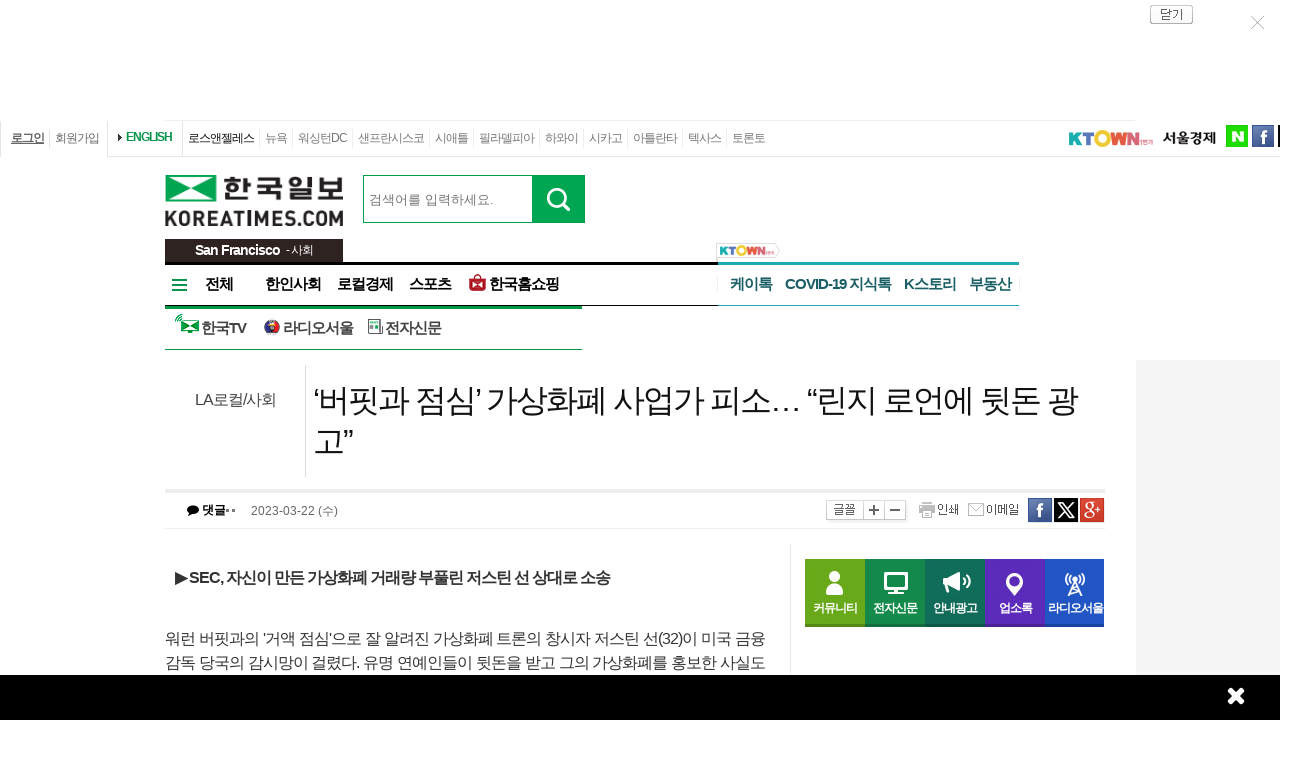

--- FILE ---
content_type: text/html; charset=utf-8
request_url: https://www.google.com/recaptcha/api2/anchor?ar=1&k=6LeeHBIUAAAAAMYbQHaOc8gWltO_Lxr1vvxbQGje&co=aHR0cDovL3NmMS5rb3JlYXRpbWVzLmNvbTo4MA..&hl=en&v=PoyoqOPhxBO7pBk68S4YbpHZ&size=normal&anchor-ms=20000&execute-ms=30000&cb=az0i7f4ugytf
body_size: 50329
content:
<!DOCTYPE HTML><html dir="ltr" lang="en"><head><meta http-equiv="Content-Type" content="text/html; charset=UTF-8">
<meta http-equiv="X-UA-Compatible" content="IE=edge">
<title>reCAPTCHA</title>
<style type="text/css">
/* cyrillic-ext */
@font-face {
  font-family: 'Roboto';
  font-style: normal;
  font-weight: 400;
  font-stretch: 100%;
  src: url(//fonts.gstatic.com/s/roboto/v48/KFO7CnqEu92Fr1ME7kSn66aGLdTylUAMa3GUBHMdazTgWw.woff2) format('woff2');
  unicode-range: U+0460-052F, U+1C80-1C8A, U+20B4, U+2DE0-2DFF, U+A640-A69F, U+FE2E-FE2F;
}
/* cyrillic */
@font-face {
  font-family: 'Roboto';
  font-style: normal;
  font-weight: 400;
  font-stretch: 100%;
  src: url(//fonts.gstatic.com/s/roboto/v48/KFO7CnqEu92Fr1ME7kSn66aGLdTylUAMa3iUBHMdazTgWw.woff2) format('woff2');
  unicode-range: U+0301, U+0400-045F, U+0490-0491, U+04B0-04B1, U+2116;
}
/* greek-ext */
@font-face {
  font-family: 'Roboto';
  font-style: normal;
  font-weight: 400;
  font-stretch: 100%;
  src: url(//fonts.gstatic.com/s/roboto/v48/KFO7CnqEu92Fr1ME7kSn66aGLdTylUAMa3CUBHMdazTgWw.woff2) format('woff2');
  unicode-range: U+1F00-1FFF;
}
/* greek */
@font-face {
  font-family: 'Roboto';
  font-style: normal;
  font-weight: 400;
  font-stretch: 100%;
  src: url(//fonts.gstatic.com/s/roboto/v48/KFO7CnqEu92Fr1ME7kSn66aGLdTylUAMa3-UBHMdazTgWw.woff2) format('woff2');
  unicode-range: U+0370-0377, U+037A-037F, U+0384-038A, U+038C, U+038E-03A1, U+03A3-03FF;
}
/* math */
@font-face {
  font-family: 'Roboto';
  font-style: normal;
  font-weight: 400;
  font-stretch: 100%;
  src: url(//fonts.gstatic.com/s/roboto/v48/KFO7CnqEu92Fr1ME7kSn66aGLdTylUAMawCUBHMdazTgWw.woff2) format('woff2');
  unicode-range: U+0302-0303, U+0305, U+0307-0308, U+0310, U+0312, U+0315, U+031A, U+0326-0327, U+032C, U+032F-0330, U+0332-0333, U+0338, U+033A, U+0346, U+034D, U+0391-03A1, U+03A3-03A9, U+03B1-03C9, U+03D1, U+03D5-03D6, U+03F0-03F1, U+03F4-03F5, U+2016-2017, U+2034-2038, U+203C, U+2040, U+2043, U+2047, U+2050, U+2057, U+205F, U+2070-2071, U+2074-208E, U+2090-209C, U+20D0-20DC, U+20E1, U+20E5-20EF, U+2100-2112, U+2114-2115, U+2117-2121, U+2123-214F, U+2190, U+2192, U+2194-21AE, U+21B0-21E5, U+21F1-21F2, U+21F4-2211, U+2213-2214, U+2216-22FF, U+2308-230B, U+2310, U+2319, U+231C-2321, U+2336-237A, U+237C, U+2395, U+239B-23B7, U+23D0, U+23DC-23E1, U+2474-2475, U+25AF, U+25B3, U+25B7, U+25BD, U+25C1, U+25CA, U+25CC, U+25FB, U+266D-266F, U+27C0-27FF, U+2900-2AFF, U+2B0E-2B11, U+2B30-2B4C, U+2BFE, U+3030, U+FF5B, U+FF5D, U+1D400-1D7FF, U+1EE00-1EEFF;
}
/* symbols */
@font-face {
  font-family: 'Roboto';
  font-style: normal;
  font-weight: 400;
  font-stretch: 100%;
  src: url(//fonts.gstatic.com/s/roboto/v48/KFO7CnqEu92Fr1ME7kSn66aGLdTylUAMaxKUBHMdazTgWw.woff2) format('woff2');
  unicode-range: U+0001-000C, U+000E-001F, U+007F-009F, U+20DD-20E0, U+20E2-20E4, U+2150-218F, U+2190, U+2192, U+2194-2199, U+21AF, U+21E6-21F0, U+21F3, U+2218-2219, U+2299, U+22C4-22C6, U+2300-243F, U+2440-244A, U+2460-24FF, U+25A0-27BF, U+2800-28FF, U+2921-2922, U+2981, U+29BF, U+29EB, U+2B00-2BFF, U+4DC0-4DFF, U+FFF9-FFFB, U+10140-1018E, U+10190-1019C, U+101A0, U+101D0-101FD, U+102E0-102FB, U+10E60-10E7E, U+1D2C0-1D2D3, U+1D2E0-1D37F, U+1F000-1F0FF, U+1F100-1F1AD, U+1F1E6-1F1FF, U+1F30D-1F30F, U+1F315, U+1F31C, U+1F31E, U+1F320-1F32C, U+1F336, U+1F378, U+1F37D, U+1F382, U+1F393-1F39F, U+1F3A7-1F3A8, U+1F3AC-1F3AF, U+1F3C2, U+1F3C4-1F3C6, U+1F3CA-1F3CE, U+1F3D4-1F3E0, U+1F3ED, U+1F3F1-1F3F3, U+1F3F5-1F3F7, U+1F408, U+1F415, U+1F41F, U+1F426, U+1F43F, U+1F441-1F442, U+1F444, U+1F446-1F449, U+1F44C-1F44E, U+1F453, U+1F46A, U+1F47D, U+1F4A3, U+1F4B0, U+1F4B3, U+1F4B9, U+1F4BB, U+1F4BF, U+1F4C8-1F4CB, U+1F4D6, U+1F4DA, U+1F4DF, U+1F4E3-1F4E6, U+1F4EA-1F4ED, U+1F4F7, U+1F4F9-1F4FB, U+1F4FD-1F4FE, U+1F503, U+1F507-1F50B, U+1F50D, U+1F512-1F513, U+1F53E-1F54A, U+1F54F-1F5FA, U+1F610, U+1F650-1F67F, U+1F687, U+1F68D, U+1F691, U+1F694, U+1F698, U+1F6AD, U+1F6B2, U+1F6B9-1F6BA, U+1F6BC, U+1F6C6-1F6CF, U+1F6D3-1F6D7, U+1F6E0-1F6EA, U+1F6F0-1F6F3, U+1F6F7-1F6FC, U+1F700-1F7FF, U+1F800-1F80B, U+1F810-1F847, U+1F850-1F859, U+1F860-1F887, U+1F890-1F8AD, U+1F8B0-1F8BB, U+1F8C0-1F8C1, U+1F900-1F90B, U+1F93B, U+1F946, U+1F984, U+1F996, U+1F9E9, U+1FA00-1FA6F, U+1FA70-1FA7C, U+1FA80-1FA89, U+1FA8F-1FAC6, U+1FACE-1FADC, U+1FADF-1FAE9, U+1FAF0-1FAF8, U+1FB00-1FBFF;
}
/* vietnamese */
@font-face {
  font-family: 'Roboto';
  font-style: normal;
  font-weight: 400;
  font-stretch: 100%;
  src: url(//fonts.gstatic.com/s/roboto/v48/KFO7CnqEu92Fr1ME7kSn66aGLdTylUAMa3OUBHMdazTgWw.woff2) format('woff2');
  unicode-range: U+0102-0103, U+0110-0111, U+0128-0129, U+0168-0169, U+01A0-01A1, U+01AF-01B0, U+0300-0301, U+0303-0304, U+0308-0309, U+0323, U+0329, U+1EA0-1EF9, U+20AB;
}
/* latin-ext */
@font-face {
  font-family: 'Roboto';
  font-style: normal;
  font-weight: 400;
  font-stretch: 100%;
  src: url(//fonts.gstatic.com/s/roboto/v48/KFO7CnqEu92Fr1ME7kSn66aGLdTylUAMa3KUBHMdazTgWw.woff2) format('woff2');
  unicode-range: U+0100-02BA, U+02BD-02C5, U+02C7-02CC, U+02CE-02D7, U+02DD-02FF, U+0304, U+0308, U+0329, U+1D00-1DBF, U+1E00-1E9F, U+1EF2-1EFF, U+2020, U+20A0-20AB, U+20AD-20C0, U+2113, U+2C60-2C7F, U+A720-A7FF;
}
/* latin */
@font-face {
  font-family: 'Roboto';
  font-style: normal;
  font-weight: 400;
  font-stretch: 100%;
  src: url(//fonts.gstatic.com/s/roboto/v48/KFO7CnqEu92Fr1ME7kSn66aGLdTylUAMa3yUBHMdazQ.woff2) format('woff2');
  unicode-range: U+0000-00FF, U+0131, U+0152-0153, U+02BB-02BC, U+02C6, U+02DA, U+02DC, U+0304, U+0308, U+0329, U+2000-206F, U+20AC, U+2122, U+2191, U+2193, U+2212, U+2215, U+FEFF, U+FFFD;
}
/* cyrillic-ext */
@font-face {
  font-family: 'Roboto';
  font-style: normal;
  font-weight: 500;
  font-stretch: 100%;
  src: url(//fonts.gstatic.com/s/roboto/v48/KFO7CnqEu92Fr1ME7kSn66aGLdTylUAMa3GUBHMdazTgWw.woff2) format('woff2');
  unicode-range: U+0460-052F, U+1C80-1C8A, U+20B4, U+2DE0-2DFF, U+A640-A69F, U+FE2E-FE2F;
}
/* cyrillic */
@font-face {
  font-family: 'Roboto';
  font-style: normal;
  font-weight: 500;
  font-stretch: 100%;
  src: url(//fonts.gstatic.com/s/roboto/v48/KFO7CnqEu92Fr1ME7kSn66aGLdTylUAMa3iUBHMdazTgWw.woff2) format('woff2');
  unicode-range: U+0301, U+0400-045F, U+0490-0491, U+04B0-04B1, U+2116;
}
/* greek-ext */
@font-face {
  font-family: 'Roboto';
  font-style: normal;
  font-weight: 500;
  font-stretch: 100%;
  src: url(//fonts.gstatic.com/s/roboto/v48/KFO7CnqEu92Fr1ME7kSn66aGLdTylUAMa3CUBHMdazTgWw.woff2) format('woff2');
  unicode-range: U+1F00-1FFF;
}
/* greek */
@font-face {
  font-family: 'Roboto';
  font-style: normal;
  font-weight: 500;
  font-stretch: 100%;
  src: url(//fonts.gstatic.com/s/roboto/v48/KFO7CnqEu92Fr1ME7kSn66aGLdTylUAMa3-UBHMdazTgWw.woff2) format('woff2');
  unicode-range: U+0370-0377, U+037A-037F, U+0384-038A, U+038C, U+038E-03A1, U+03A3-03FF;
}
/* math */
@font-face {
  font-family: 'Roboto';
  font-style: normal;
  font-weight: 500;
  font-stretch: 100%;
  src: url(//fonts.gstatic.com/s/roboto/v48/KFO7CnqEu92Fr1ME7kSn66aGLdTylUAMawCUBHMdazTgWw.woff2) format('woff2');
  unicode-range: U+0302-0303, U+0305, U+0307-0308, U+0310, U+0312, U+0315, U+031A, U+0326-0327, U+032C, U+032F-0330, U+0332-0333, U+0338, U+033A, U+0346, U+034D, U+0391-03A1, U+03A3-03A9, U+03B1-03C9, U+03D1, U+03D5-03D6, U+03F0-03F1, U+03F4-03F5, U+2016-2017, U+2034-2038, U+203C, U+2040, U+2043, U+2047, U+2050, U+2057, U+205F, U+2070-2071, U+2074-208E, U+2090-209C, U+20D0-20DC, U+20E1, U+20E5-20EF, U+2100-2112, U+2114-2115, U+2117-2121, U+2123-214F, U+2190, U+2192, U+2194-21AE, U+21B0-21E5, U+21F1-21F2, U+21F4-2211, U+2213-2214, U+2216-22FF, U+2308-230B, U+2310, U+2319, U+231C-2321, U+2336-237A, U+237C, U+2395, U+239B-23B7, U+23D0, U+23DC-23E1, U+2474-2475, U+25AF, U+25B3, U+25B7, U+25BD, U+25C1, U+25CA, U+25CC, U+25FB, U+266D-266F, U+27C0-27FF, U+2900-2AFF, U+2B0E-2B11, U+2B30-2B4C, U+2BFE, U+3030, U+FF5B, U+FF5D, U+1D400-1D7FF, U+1EE00-1EEFF;
}
/* symbols */
@font-face {
  font-family: 'Roboto';
  font-style: normal;
  font-weight: 500;
  font-stretch: 100%;
  src: url(//fonts.gstatic.com/s/roboto/v48/KFO7CnqEu92Fr1ME7kSn66aGLdTylUAMaxKUBHMdazTgWw.woff2) format('woff2');
  unicode-range: U+0001-000C, U+000E-001F, U+007F-009F, U+20DD-20E0, U+20E2-20E4, U+2150-218F, U+2190, U+2192, U+2194-2199, U+21AF, U+21E6-21F0, U+21F3, U+2218-2219, U+2299, U+22C4-22C6, U+2300-243F, U+2440-244A, U+2460-24FF, U+25A0-27BF, U+2800-28FF, U+2921-2922, U+2981, U+29BF, U+29EB, U+2B00-2BFF, U+4DC0-4DFF, U+FFF9-FFFB, U+10140-1018E, U+10190-1019C, U+101A0, U+101D0-101FD, U+102E0-102FB, U+10E60-10E7E, U+1D2C0-1D2D3, U+1D2E0-1D37F, U+1F000-1F0FF, U+1F100-1F1AD, U+1F1E6-1F1FF, U+1F30D-1F30F, U+1F315, U+1F31C, U+1F31E, U+1F320-1F32C, U+1F336, U+1F378, U+1F37D, U+1F382, U+1F393-1F39F, U+1F3A7-1F3A8, U+1F3AC-1F3AF, U+1F3C2, U+1F3C4-1F3C6, U+1F3CA-1F3CE, U+1F3D4-1F3E0, U+1F3ED, U+1F3F1-1F3F3, U+1F3F5-1F3F7, U+1F408, U+1F415, U+1F41F, U+1F426, U+1F43F, U+1F441-1F442, U+1F444, U+1F446-1F449, U+1F44C-1F44E, U+1F453, U+1F46A, U+1F47D, U+1F4A3, U+1F4B0, U+1F4B3, U+1F4B9, U+1F4BB, U+1F4BF, U+1F4C8-1F4CB, U+1F4D6, U+1F4DA, U+1F4DF, U+1F4E3-1F4E6, U+1F4EA-1F4ED, U+1F4F7, U+1F4F9-1F4FB, U+1F4FD-1F4FE, U+1F503, U+1F507-1F50B, U+1F50D, U+1F512-1F513, U+1F53E-1F54A, U+1F54F-1F5FA, U+1F610, U+1F650-1F67F, U+1F687, U+1F68D, U+1F691, U+1F694, U+1F698, U+1F6AD, U+1F6B2, U+1F6B9-1F6BA, U+1F6BC, U+1F6C6-1F6CF, U+1F6D3-1F6D7, U+1F6E0-1F6EA, U+1F6F0-1F6F3, U+1F6F7-1F6FC, U+1F700-1F7FF, U+1F800-1F80B, U+1F810-1F847, U+1F850-1F859, U+1F860-1F887, U+1F890-1F8AD, U+1F8B0-1F8BB, U+1F8C0-1F8C1, U+1F900-1F90B, U+1F93B, U+1F946, U+1F984, U+1F996, U+1F9E9, U+1FA00-1FA6F, U+1FA70-1FA7C, U+1FA80-1FA89, U+1FA8F-1FAC6, U+1FACE-1FADC, U+1FADF-1FAE9, U+1FAF0-1FAF8, U+1FB00-1FBFF;
}
/* vietnamese */
@font-face {
  font-family: 'Roboto';
  font-style: normal;
  font-weight: 500;
  font-stretch: 100%;
  src: url(//fonts.gstatic.com/s/roboto/v48/KFO7CnqEu92Fr1ME7kSn66aGLdTylUAMa3OUBHMdazTgWw.woff2) format('woff2');
  unicode-range: U+0102-0103, U+0110-0111, U+0128-0129, U+0168-0169, U+01A0-01A1, U+01AF-01B0, U+0300-0301, U+0303-0304, U+0308-0309, U+0323, U+0329, U+1EA0-1EF9, U+20AB;
}
/* latin-ext */
@font-face {
  font-family: 'Roboto';
  font-style: normal;
  font-weight: 500;
  font-stretch: 100%;
  src: url(//fonts.gstatic.com/s/roboto/v48/KFO7CnqEu92Fr1ME7kSn66aGLdTylUAMa3KUBHMdazTgWw.woff2) format('woff2');
  unicode-range: U+0100-02BA, U+02BD-02C5, U+02C7-02CC, U+02CE-02D7, U+02DD-02FF, U+0304, U+0308, U+0329, U+1D00-1DBF, U+1E00-1E9F, U+1EF2-1EFF, U+2020, U+20A0-20AB, U+20AD-20C0, U+2113, U+2C60-2C7F, U+A720-A7FF;
}
/* latin */
@font-face {
  font-family: 'Roboto';
  font-style: normal;
  font-weight: 500;
  font-stretch: 100%;
  src: url(//fonts.gstatic.com/s/roboto/v48/KFO7CnqEu92Fr1ME7kSn66aGLdTylUAMa3yUBHMdazQ.woff2) format('woff2');
  unicode-range: U+0000-00FF, U+0131, U+0152-0153, U+02BB-02BC, U+02C6, U+02DA, U+02DC, U+0304, U+0308, U+0329, U+2000-206F, U+20AC, U+2122, U+2191, U+2193, U+2212, U+2215, U+FEFF, U+FFFD;
}
/* cyrillic-ext */
@font-face {
  font-family: 'Roboto';
  font-style: normal;
  font-weight: 900;
  font-stretch: 100%;
  src: url(//fonts.gstatic.com/s/roboto/v48/KFO7CnqEu92Fr1ME7kSn66aGLdTylUAMa3GUBHMdazTgWw.woff2) format('woff2');
  unicode-range: U+0460-052F, U+1C80-1C8A, U+20B4, U+2DE0-2DFF, U+A640-A69F, U+FE2E-FE2F;
}
/* cyrillic */
@font-face {
  font-family: 'Roboto';
  font-style: normal;
  font-weight: 900;
  font-stretch: 100%;
  src: url(//fonts.gstatic.com/s/roboto/v48/KFO7CnqEu92Fr1ME7kSn66aGLdTylUAMa3iUBHMdazTgWw.woff2) format('woff2');
  unicode-range: U+0301, U+0400-045F, U+0490-0491, U+04B0-04B1, U+2116;
}
/* greek-ext */
@font-face {
  font-family: 'Roboto';
  font-style: normal;
  font-weight: 900;
  font-stretch: 100%;
  src: url(//fonts.gstatic.com/s/roboto/v48/KFO7CnqEu92Fr1ME7kSn66aGLdTylUAMa3CUBHMdazTgWw.woff2) format('woff2');
  unicode-range: U+1F00-1FFF;
}
/* greek */
@font-face {
  font-family: 'Roboto';
  font-style: normal;
  font-weight: 900;
  font-stretch: 100%;
  src: url(//fonts.gstatic.com/s/roboto/v48/KFO7CnqEu92Fr1ME7kSn66aGLdTylUAMa3-UBHMdazTgWw.woff2) format('woff2');
  unicode-range: U+0370-0377, U+037A-037F, U+0384-038A, U+038C, U+038E-03A1, U+03A3-03FF;
}
/* math */
@font-face {
  font-family: 'Roboto';
  font-style: normal;
  font-weight: 900;
  font-stretch: 100%;
  src: url(//fonts.gstatic.com/s/roboto/v48/KFO7CnqEu92Fr1ME7kSn66aGLdTylUAMawCUBHMdazTgWw.woff2) format('woff2');
  unicode-range: U+0302-0303, U+0305, U+0307-0308, U+0310, U+0312, U+0315, U+031A, U+0326-0327, U+032C, U+032F-0330, U+0332-0333, U+0338, U+033A, U+0346, U+034D, U+0391-03A1, U+03A3-03A9, U+03B1-03C9, U+03D1, U+03D5-03D6, U+03F0-03F1, U+03F4-03F5, U+2016-2017, U+2034-2038, U+203C, U+2040, U+2043, U+2047, U+2050, U+2057, U+205F, U+2070-2071, U+2074-208E, U+2090-209C, U+20D0-20DC, U+20E1, U+20E5-20EF, U+2100-2112, U+2114-2115, U+2117-2121, U+2123-214F, U+2190, U+2192, U+2194-21AE, U+21B0-21E5, U+21F1-21F2, U+21F4-2211, U+2213-2214, U+2216-22FF, U+2308-230B, U+2310, U+2319, U+231C-2321, U+2336-237A, U+237C, U+2395, U+239B-23B7, U+23D0, U+23DC-23E1, U+2474-2475, U+25AF, U+25B3, U+25B7, U+25BD, U+25C1, U+25CA, U+25CC, U+25FB, U+266D-266F, U+27C0-27FF, U+2900-2AFF, U+2B0E-2B11, U+2B30-2B4C, U+2BFE, U+3030, U+FF5B, U+FF5D, U+1D400-1D7FF, U+1EE00-1EEFF;
}
/* symbols */
@font-face {
  font-family: 'Roboto';
  font-style: normal;
  font-weight: 900;
  font-stretch: 100%;
  src: url(//fonts.gstatic.com/s/roboto/v48/KFO7CnqEu92Fr1ME7kSn66aGLdTylUAMaxKUBHMdazTgWw.woff2) format('woff2');
  unicode-range: U+0001-000C, U+000E-001F, U+007F-009F, U+20DD-20E0, U+20E2-20E4, U+2150-218F, U+2190, U+2192, U+2194-2199, U+21AF, U+21E6-21F0, U+21F3, U+2218-2219, U+2299, U+22C4-22C6, U+2300-243F, U+2440-244A, U+2460-24FF, U+25A0-27BF, U+2800-28FF, U+2921-2922, U+2981, U+29BF, U+29EB, U+2B00-2BFF, U+4DC0-4DFF, U+FFF9-FFFB, U+10140-1018E, U+10190-1019C, U+101A0, U+101D0-101FD, U+102E0-102FB, U+10E60-10E7E, U+1D2C0-1D2D3, U+1D2E0-1D37F, U+1F000-1F0FF, U+1F100-1F1AD, U+1F1E6-1F1FF, U+1F30D-1F30F, U+1F315, U+1F31C, U+1F31E, U+1F320-1F32C, U+1F336, U+1F378, U+1F37D, U+1F382, U+1F393-1F39F, U+1F3A7-1F3A8, U+1F3AC-1F3AF, U+1F3C2, U+1F3C4-1F3C6, U+1F3CA-1F3CE, U+1F3D4-1F3E0, U+1F3ED, U+1F3F1-1F3F3, U+1F3F5-1F3F7, U+1F408, U+1F415, U+1F41F, U+1F426, U+1F43F, U+1F441-1F442, U+1F444, U+1F446-1F449, U+1F44C-1F44E, U+1F453, U+1F46A, U+1F47D, U+1F4A3, U+1F4B0, U+1F4B3, U+1F4B9, U+1F4BB, U+1F4BF, U+1F4C8-1F4CB, U+1F4D6, U+1F4DA, U+1F4DF, U+1F4E3-1F4E6, U+1F4EA-1F4ED, U+1F4F7, U+1F4F9-1F4FB, U+1F4FD-1F4FE, U+1F503, U+1F507-1F50B, U+1F50D, U+1F512-1F513, U+1F53E-1F54A, U+1F54F-1F5FA, U+1F610, U+1F650-1F67F, U+1F687, U+1F68D, U+1F691, U+1F694, U+1F698, U+1F6AD, U+1F6B2, U+1F6B9-1F6BA, U+1F6BC, U+1F6C6-1F6CF, U+1F6D3-1F6D7, U+1F6E0-1F6EA, U+1F6F0-1F6F3, U+1F6F7-1F6FC, U+1F700-1F7FF, U+1F800-1F80B, U+1F810-1F847, U+1F850-1F859, U+1F860-1F887, U+1F890-1F8AD, U+1F8B0-1F8BB, U+1F8C0-1F8C1, U+1F900-1F90B, U+1F93B, U+1F946, U+1F984, U+1F996, U+1F9E9, U+1FA00-1FA6F, U+1FA70-1FA7C, U+1FA80-1FA89, U+1FA8F-1FAC6, U+1FACE-1FADC, U+1FADF-1FAE9, U+1FAF0-1FAF8, U+1FB00-1FBFF;
}
/* vietnamese */
@font-face {
  font-family: 'Roboto';
  font-style: normal;
  font-weight: 900;
  font-stretch: 100%;
  src: url(//fonts.gstatic.com/s/roboto/v48/KFO7CnqEu92Fr1ME7kSn66aGLdTylUAMa3OUBHMdazTgWw.woff2) format('woff2');
  unicode-range: U+0102-0103, U+0110-0111, U+0128-0129, U+0168-0169, U+01A0-01A1, U+01AF-01B0, U+0300-0301, U+0303-0304, U+0308-0309, U+0323, U+0329, U+1EA0-1EF9, U+20AB;
}
/* latin-ext */
@font-face {
  font-family: 'Roboto';
  font-style: normal;
  font-weight: 900;
  font-stretch: 100%;
  src: url(//fonts.gstatic.com/s/roboto/v48/KFO7CnqEu92Fr1ME7kSn66aGLdTylUAMa3KUBHMdazTgWw.woff2) format('woff2');
  unicode-range: U+0100-02BA, U+02BD-02C5, U+02C7-02CC, U+02CE-02D7, U+02DD-02FF, U+0304, U+0308, U+0329, U+1D00-1DBF, U+1E00-1E9F, U+1EF2-1EFF, U+2020, U+20A0-20AB, U+20AD-20C0, U+2113, U+2C60-2C7F, U+A720-A7FF;
}
/* latin */
@font-face {
  font-family: 'Roboto';
  font-style: normal;
  font-weight: 900;
  font-stretch: 100%;
  src: url(//fonts.gstatic.com/s/roboto/v48/KFO7CnqEu92Fr1ME7kSn66aGLdTylUAMa3yUBHMdazQ.woff2) format('woff2');
  unicode-range: U+0000-00FF, U+0131, U+0152-0153, U+02BB-02BC, U+02C6, U+02DA, U+02DC, U+0304, U+0308, U+0329, U+2000-206F, U+20AC, U+2122, U+2191, U+2193, U+2212, U+2215, U+FEFF, U+FFFD;
}

</style>
<link rel="stylesheet" type="text/css" href="https://www.gstatic.com/recaptcha/releases/PoyoqOPhxBO7pBk68S4YbpHZ/styles__ltr.css">
<script nonce="hV9PVBR4ejxjhmO5iCgXQw" type="text/javascript">window['__recaptcha_api'] = 'https://www.google.com/recaptcha/api2/';</script>
<script type="text/javascript" src="https://www.gstatic.com/recaptcha/releases/PoyoqOPhxBO7pBk68S4YbpHZ/recaptcha__en.js" nonce="hV9PVBR4ejxjhmO5iCgXQw">
      
    </script></head>
<body><div id="rc-anchor-alert" class="rc-anchor-alert"></div>
<input type="hidden" id="recaptcha-token" value="[base64]">
<script type="text/javascript" nonce="hV9PVBR4ejxjhmO5iCgXQw">
      recaptcha.anchor.Main.init("[\x22ainput\x22,[\x22bgdata\x22,\x22\x22,\[base64]/[base64]/[base64]/[base64]/[base64]/UltsKytdPUU6KEU8MjA0OD9SW2wrK109RT4+NnwxOTI6KChFJjY0NTEyKT09NTUyOTYmJk0rMTxjLmxlbmd0aCYmKGMuY2hhckNvZGVBdChNKzEpJjY0NTEyKT09NTYzMjA/[base64]/[base64]/[base64]/[base64]/[base64]/[base64]/[base64]\x22,\[base64]\\u003d\\u003d\x22,\x22F0ElWzzDiXc9e8KBVjTClMO/wobCg8O1FMK0w4lIbsKLXsKTfXMaDj7DrAZNw6MywpLDq8ObEcORXcOpQXJJeAbCtRk5wrbCqVnDjTlNX1Mrw55KWMKjw4F6ZxjChcOidcKgQ8OzCMKTSlpGfA3DgmDDucOIdMKkY8O6w5bCrQ7CncK6ajQYKljCn8KtdTISNlMeJ8Kcw4jDkw/CvAvDlw48wrIIwqXDjiDCsClNR8OPw6jDvmDDhMKEPT7CnT1gwpDDusODwoVZwrsoVcOewonDjsO/[base64]/Dh2Ajwo3DqxMMOcO1OMKFw7XDl8OYwpPDh8KRwrMdZcOhwpjCvcKMUsKPw5IYeMKyw5zCtcOAbMK/DgHCsjfDlsOhw7ZqZE0facKOw5LCncKZwqxdw7Vtw6ckwr5RwpsYw7ptGMK2K0ghwqXCpcOowpTCrsKqSAE9wqjCoMOPw7VlezrCgsO/wr8gUMKdZhlcJsK6Oihlw75jPcOQNjJcQMKpwoVUDcKmWx3CgF8Ew61Ywo/DjcOxw63CkWvCvcKmLsKhwrPCr8KdZiXDgcKUwpjCmSTCimUTw7LDoh8Pw6Zyfz/Cr8KjwoXDjG/Cj3XCksK3woNfw68vw5IEwqkiwo3Dhzw4NMOVYsOew6LCoit8w7Rhwp0CLsO5wrrCrRjCh8KTF8OtY8KCwrvDuEnDoC5SwozClMOYw6Mfwqlmw53CssOdVBDDnEVjD1TCug/CkBDCuwtIPhLCvMK0NBxcwqDCmU3Dg8OBG8K/N3lrc8ONf8KKw5vCjnHClcKQLcOhw6PCqcK1w5NYKmvCrsK3w7Fiw5fDmcOXLsK/bcKawrDDr8Oswp0STsOwb8KnQ8OawqwXw49iSktBRRnCuMKjF0/[base64]/CnG3DtkbCtcOPwrFOZ3kTw7ZmUcKFeWENwpMQDsKjwofConxrCMKQW8K6XsK1CsO6PxTDjlTDtcKXZMKtLHt2w5BYMD3DrcKgwqAuXMK4IsK/w5zDgDnCux/DlhRcBsKnAMKQwo3DoXvDgA9DTgvDsTQ6w6dgw5lFw4jChUbDosOvFyPDmMO1wqduD8K2woDDkUDCjMKWwpcvw4xyd8KuF8OsYcK7acKtKMOXemPCnHPCqcOnw4vDtibChBcGwpgvM3bCtMKEw5jDhMOUN2bDgRnDrcKGw4XDult1RcKCwrh/w6XDtXLDgsKwwqE5wp8XLWLDiysOaTjDrMKmQcOQC8KPwpHCtSwsJ8Oewpkfw5DCi0ZoV8OTwogQwrXDh8KUw79Uwq0JPRwewpstaDrCrsKXwrslw5/CtTUOwowxdXhUQF7CilFgwpnDqsKKb8ObYsOpZDLCksKNwrjDhcKMw4xuwr4UISjCshDDnBNbwo7DrGECbVPDhWtVZ0wbw6DDq8Kdw5drw57DlsOkIMOPGMKAJsKqKHFgwovDqQ3CrCfCqy/ChnjCi8KFK8O3Wl4TJ3ZwMsO3w5dqw6RfcMKKwofDjWoNKRsuw43ChT8NVxnChQIDwrHCjTUMJsK5acKwwpjDpm56wq4aw6PCt8KGwqXCoRk5wo9pw58lwpfDlCd7w7w3LAwvwp4cPMOSw6zDgH0Iw50Xe8Ouwo/CtcKwwr3Cs2shfTwSPCHCr8KeZX3DmltqWcOSecOfwpccw7HDlMKzJgF9A8KiRsOPWcONw6URwqvCvsOGZMOpEsO/w5FPAAZxw5EmwqI3JhsPQw3CisKeNFbDnMKCw47CgzzDvMO4wrvDuAtKXQwSwpbDqMOvOToew5l7bzl9MEXDoxwAw5DCn8O4Ph8/[base64]/Cr8O3w6/Do3fDplrDogjCkEEOAVdhW8Ohwr3DlhJpSMO0w413wo7DrsO5w7ZowoNuMMO6fMKZIwHCrsKew7RWJ8Kmw49MwqTCrBDDjMOPJzvCl1oEciLCmMOIWsKlw4lAw5DDp8ONw6/CssKOJcOrwrV6w5DCoBnChcOEwqnDlsKywpFBwol1XFtUwpklDMOoPsOCwokYw7jChMO+w4QREDPCrMO0w4XChhHDkcKfNcOtwqTDtcKhw4LDssK5w5DDqxAjCWwQIsOVQAbDqgrCkHM3cHUXacOxw6rDu8KCe8Kdw5Y/IcKKMMKbwpIVw4wRaMKHw68ewqDCiX4Uc1Y2wpzDrlDDl8KkH3bCjMKTwpMcwr/CkivDtTUuw4okJMKbwpYwwrsAAlfCpsKxw4MhwpDDogfCr1BKNHTDhMOGBSgCwoY6wq9acxjDsxHDgsKxw4Q/w63DmRlgw5gow5weZEfCgsOZwodZwqBLwrkQw68Sw7BCwphHdS8EwqnCny/Dj8KCwqDDmEEDJ8KIw5fDlcKzEFQUFS3Ci8KafAzDv8OxT8O7wqzCpgRdBMK8w6QsAcOkw4JUT8KLAcKcXm0vwprDjsO/wojCulAowpd6wr7CiRjDuMKrTWBFw6h6w4hOLhHDtcOQelHCg2QjwrZnw5o/YsOfSi8zw4rCgsK8LsKtw5RCw5BCbjQEZQXDrFoZC8OrYhDDpcOIYMK+XFYUCMOJDsOGwpnDhRPDgcOMwpY7w4tjAFVaw7PCggEZbMOxwrsYwrbCr8KRUlIPw6vCrypjworCpkRaGi7Cr1vDlsKzeHtjwrDCo8O7w7orwo7DiGHChnHCvl/Dp2F2HSDCscKGw4lQAcKNHihsw5Mtwqw4wpjDrlI6IsOywpbDmcKgwp/Cu8KiOMKMaMO3HcKhR8KYNMK/[base64]/woJaFlHCv2XClmnDmSYgw5pew5rDm8KgwrHCtcKyw57Dg2LCqcKbK0TCicOxC8K5wqQ5O8KtccK2w60Tw7Y/KzPCl1bClVF6T8KdOk7Cvj7Dn3A8TQBWw5kjwpIXwoYdwqbCv0nDhsKtwrlReMKwM0nClwEUwrrDncOZXHxeb8OgR8OZTHfDrcKQFyszw5w5P8KhYMKqJnFcPcOkw4fDqlF/[base64]/Dj0taw67DkcK4w4wcIMOdNMODwovDowLCqjHChyoQZsO2dQ7CuU1qO8KOwqo5wqtpecOqYzMwwonCvDVzQg0cw4DDgMKSJSzCuMO8wofDk8OZw6gdBgRSwpPCucKPw5RfIMK+w6/DqsKfIsKYw7HCscK+wojCslQTO8K/wpZXw518IcKNwqvCssKkEwzCtcOnUz3CgMKDHhbCrcKnw6/CilrDul/CgMOswp5Yw4PDjcOobUHDmy7CrVbDhMOtwr/[base64]/DmknDqmLCk2Vgw5Q9wozDszZVBWzDsm7ChcKrw59Ew79hRsOrwpfDgkPDgcKIwpp5w7zDpcOew4TChg3Dm8Ktw4c6RcK0bDLCiMOSw4Z3dWhyw4EOF8ORwpvCqlrDicORw4PCvD3ClsOYa37DgWrCtD/[base64]/CiVTDkV/CuUjDiyjDkWJzwpTCi8K8UMK/w6pgwoJrwqbDv8KJTCIKJBdnwrXDssKsw64lwpnCv2/Cvh40A1zCpsOHXwTDnMKuB1/DrMK6QVfCgT/DtMOSAB7ClxrDssKMwoZ+L8OzBlVEw4BNworCoMKBw6dAPihsw5TDi8KGEsOrwpXDpsO1w6Ymwr0VMwN2IgbDo8KFdGTDmsOWwovCh1fDvxPCvMKqKMKAw4gEwpvCgl5OF1omw7PCkQnDqsOuw5/Ci28Wwo0qwqIZYMK1w5XDqcKDUsOgwrElw59sw70ER0pYRSbCuGvDt37Dh8O7IsKvJ2wgw6NvKsODbRNRw7jDusOHXTPDssOUKllrFcKHTcOnaWrCs1JLw41vHC/[base64]/CoMOTw5hWwpMOH8KvCTNLwrrCucKrSitfSR3DlsKdPCLDsXZjW8OEHcKFQyUiwqHDj8OHwr/DvzQMBMO9w4HChsOPw6YMw5BPw6JxwqbCkMOjVMO7IsOTw5Q+wrsfJMKcAm4Lw7bCuzoQw6XCshMdwq3DkUvCn08wwqnChcOXwrh8HwPDu8OkwqEsc8O3dsKkw6gtPcOZLmYZa2/DicK2WsOCGMOyKjV1esONFMOHbmR6NAbDisO2w5BLHcOiamFLGigtwr/DsMOXcjjCgHbCsXLDhx/CmcOywoEwK8KKw4LChQjDgMO2ZyTCoFkgV1MRTMKAN8OhZDvCuCFEw7dfAAzDusOsw7LCt8OnfDEmw73CrG9iSXTClcKQwqzDs8OPw5vDhsKPw6fDhMO7wptYfm7CtMKRMkI+LcOEw6sOw4XDt8Ovw7/Dg2bDhsK5wr7Ck8KOwpAmQsKzNVfDt8KLf8KgbcOjw6vDszpXwo1ywr8mWMKGJxzDk8ORw4zChX/DgsKXwqvDg8OSQz12wpPDo8KRw6vDoDpxwrtGc8Kkwr02CMO/[base64]/CpnATwqTCt2PCvsK0L3/DuMKIUMOwbcKlw57Dh8KEIEkww7zDvVdFIcKUwq4PdTjDiU4Ow45TeUBPw6DCn01lwrPDncOuWcK2wojCrgHDj1clw5bCnyxec2ZDPlzDi2JiCMOJTTPDlsOmwqxdYS11wrg2wqJQKm7CsMKAeHMXDFEhw5bDq8OySHfCjl/CpTg/YMOEC8KDw50Bw73DhsO/w5bDhMOdw50IQsKHw6xJacOfw7fCgx/[base64]/Dj1nChMOKFSHCksKLRMKeFsKMRWDCh8KGw6HDucK0IyXCl0XDvm9Jw5rDp8OVwoHCkcKdw70pH1jCvcKywq1CN8OMw7jDuQzDpcOgwqfDg018Z8OcwpJ5LcKNwovDtFx7Ck3Dk1k5w6XDvMKGw45FdC/Ck0tSw73CpG8ldk7DpSMwEMOqwoFaVcO7Yipsw7bCgsKpw6XDmsK4w7nDumnDpsOMwrPDjn3DksO8w4jCg8K7w7MEGTnDn8Krw6TDi8OAAU86GkvDoMOAw5oRasOqZcOcwqxKe8KGw4ZGwp3Cg8Obw7LDnMKQwrnCiWHDgw/CgnLDpcO+d8K5b8OIdMOfwpvDs8OXNl3CikVnw7kCwrEVw67CmcKhw7p/wpzCgygsNCcPwoUdw7TDgz7Cvn9dwrrCgwttIwbDkHFowrXCuS3DkMOgQGNBFsO1w7bCnMK2w7QAdMKqw6jCijvCkw7DiHAZw7BLQ3x/wp1wwr4KwocdEMOqNifDlcOPBwnDhn3Dq1jDssKFFwM/[base64]/ZhDDlMOvwrV+eMKrwrTDuhYRZsOZdMKjw6PCpsK+ORrCgMKxN8KPw6nDqCrCkEfDgcONDyYhwqfDusOzSzgZw6N6wqpjPsObwrBgHsKkwrHDgz/[base64]/CjMK1w4LChMOdAsOSwqnDnMK9NCjCuMK6CMKRwrgADCAIJcOUwpZWH8O1wpHCmxPDlMKMYibDjX7DisOMCsKgw57DjsK3wo88w5cAw5UGw7cjwrrDtV9uw4vDpMKBMjhvw55rwrNQw4wuw5QIBcK/wqHCtCRDHsKQHsONw4PDp8ONIRDDvFHDmsOCEMKwIkHCi8OhwpDCqsO/Y33DqWsiwqN1w6/Ch1VOwrAsXg3Ds8KsHsOywq7DmSULwoRyICbCrg7Cv0knbcO7FTLDuRXDq0vDn8KGWcKGYRvCi8OaXnkRSsKyZW3Cm8KFS8OHM8OgwrFNTSXDiMKuMcOMCcK9wo/DtsKIw4bDq2PChlRBP8OseDnDucKhwqY7wo/[base64]/DhDnCuMO+AcKZw6Mqw5YVJMOmw7DChVDDvgPDrMORQcOlRGvChEcpJMOKPg4ew5/Cv8OCSznDlcK/w4VMYDfDrMKvw5DDmMO0w6JwGk7CnS/CisKzeB1oDMKZM8KDw4nCpMKUIVcvwqFYw4rCmsOvRcKoUsKLwocMdinDmEwbNMOFw6UEw6/CrsKwEcKkwpjCsRJFXznDoMOHw6XCnwXDt8OHa8OIBcORYCfDiMOqw53DocOGwp3Cs8KFEDLCshR6wph3SMKBN8K5Fz/DnncuUSdXwrTCrRJdcCA8I8KdC8OcwrZnwo9sYsKfNTvDlADDhMKdUmXDsDtLOcK1wrPCg3bDk8Khw4V/dFnCk8OgwqrDiFs0w5bDjFvDksOEw7/CtQDDtHfDgcOAw7t2A8KIMMKUw6V9ZXXCgw0GN8O3wpIPwrvDjEPDuWjDjcOxw4TDvmTCqcKrw4LDisKTa3RJLcKlwp/[base64]/[base64]/Ch8Ojw5zDjsKTXHVrw6QXwp4Rw7HDsQwpwrEuwrnDvcOVZsOtw7DCsFzChcKJBABMVMONw4rCjVgyOn3ChSDCrj0Iwr3Ch8KXRgLCoQAKM8Kpw7zDjBbCgMKBwp0Tw7p1O0ctPkNew4/CmcKOwrNcPVPDoB/[base64]/Dh1bCm2/DhMKQwrjCnX0Sw70TZMOtw7HCoMK9wrPDvxhXw5VgwozDjMK+GTNYwo7DtMOcwrvCtTrClcOjeBxRwrFdcFIlwpzDhUwvw459wo8PUsOgLngpwogJI8KBw4pUccKmwq/CpsODw44fw7bCt8OlfMKCw7zCosOEZcOCbMKQwoMIwrzDhiZNNFTCjEwwGwPCiMKUwpLDh8OLwrDCnsOHwqfCkFJlw6DDvMKIw7vDgwliKMO+XhcVex3Dpy/[base64]/Cg8KZw5LDoC8Vw7/Cr8O9w7MlLsK7wqokwo3DjXvCm8OiwofCqX1vw7JDwqHCtFTCt8Khwq5rdsOgw6HDs8OidArCrB9Yw6jCsW5TRsOhwpUFZXbDisKba2/CtMO9ZcK2FsOSP8K/J3rDvcOuwoHClsKsw63Cpi1LwrRmw50TwpQbUMK1wpwpP37CgcOaeGvCgR0jFDM/UTnDs8KJw5nCm8ODwr7Cq3LDvTR5Ix/[base64]/Dm8K5wqExwrloKA1bacO1wrnDmTg2w43DhMKbbcKEw6rCnsOXwr/CssO2wrvCtcKkwqvClB7DmWPCqcOOwrFSUsOLwrI3G0PDlQwjOC7DusOGcsKfSsOUw4/DgjBFJsKMLGjDp8K5XcOlwpxIwoJnw7VyP8KDwrVwdsOJSQxIwrFww7DDvD7DjnwzLWDCmmbDtW19w4M5wpzCo2k8w4jDg8KXwoMiOF7DuDTDosOvNSbDscOywqsYOsOBwpvDsx8+w7Q3wpzCg8OUw4slw4hLEQ7Cvx4bw6dvwp/Dr8OdBEPChkAbJRvDu8Oswp0nw7LCnwLDnMOMw7LCh8KnIF0uw7FBw74hLMOvW8Kzw6vCs8OtwqDCqMORw6gbLmfCtWAXD2Rdw6lWDcK3w551woFiwoTDlsKqQcObLCvClivDvlLDv8O/[base64]/CpV7DoRQXLRNgGh7Dp8OBVcK2R8KuOsOKCsOpQcOSJcOgw57DhCESRsKCZGQFw7jDhSjCjMOww67CvhTDjS4Kw6oVwrfCvHckwp/CscK3wrHCsn7Dnm/CqTfCqUoGw5PCuFEdH8O2Qj/[base64]/w5TCqiQ/wodvwoDDoQ5Pw7xwwr/DgQjDlFnCnsOCw7/DmsK3bMO5wrXDuWw9w7Mcwrxmwp9nYsOew5ZsVlNUK1bDinvClcKBw6HCmDbDnMKTFATDm8K6wprCpsOkw5zDusK/[base64]/Y1fCgcKywrM9wrLCiMKjwrUuesKUXcOTwoDClMOYwq9Ow6Q3HcKzwqPCoMOcL8Kbw7YRH8K/[base64]/CqVMUO2TCqcOcVCwJw7DCtsOMwovCuFrDh8K4FE8tP30swokEwrbCvRPCt1NOwq9wfXXCmsKPZcO2IMK/[base64]/wqTCjmPDhMOOwp7CqlnDqVDCiw/DhQPDh8O1w5RpOsK5bcKGMMK/wpFfw58ew4YMwp1vwoUiwoQFW2ZeC8OHwpA7w6DDsBYSAwY7w4PCnhI9w4czw7U6wpvCr8O2wrDCvypgw5Y/[base64]/DhHzCugHCksK0EMO/QMKTwrfDvMOSUsKDw4TDjMKuI8KDw7ZCwrkrJcKmNMKBfMOlw4MpRmfCksOyw6jDilJPSW7CvcO1KcOww5xrCsKfw5jDoMKawoXCtcKBwr7CiBfCvcK7ZMKZJ8KobsOYwogNOcKIwog/w7ZEw54UTGrDhcOOZsOQEgfCmMKNw7jCg2A9wr8qJXEbwoLDhBXCosKUw7kCwpRZMkHCpMOpScO3SB4GEsO+w7/DjUbDsFPCicKCW8Krw4l/[base64]/GcKvwoXDjCrCvyzCoCJbw7hKw7jCuDxeGQk/S8KhS0M8w6XCjUbCgsKmw6dSw4/[base64]/[base64]/DhwbDp8KgTsOzOG80w6nCh8KMwqslGmdGwonDrknCr8OxVMK9wq9rSQ/[base64]/YsO4wol6cMK/Dz8UwoRIEMO3wr/CqsOrRA55wpV+w5DCgxvCmsKDw4J9YT3CuMK/[base64]/[base64]/CqkwLwoZ6CsKMYcOEZsKewoEcw5vDum0Sw6ZMw7zCmMK+w70Ew65pwqrDusKLGjMCwpZQNcKsQMOAJ8OQZC7CiCwiZ8Okwo7CqMOBwqsuwqYHwqR7wqUwwrkWXUjDjUd3FSLCnsKKwpYof8OHwqYKw6fCpwLCoQl5wo3Cq8O+wpd+w5QEDsOxwpAfLVJJCcKHaQ/DlxjCh8K1wrlew543woXCi2fDoTAYXxMHLsK7wr7CkMO8wpIeYlkvwohFfRHCmkQbSyYSw4JMw487D8KpOMK6NGXCs8OkWsOFGcKoa3bDh3NwMxo8wrRTwrNraVkmIgQ3w43Cj8O9BsOlw4jDiMOrUMKowonCly8KY8KTwr8Wwo1Ibm3DuW/CkMKGwq7Ck8Kww7TDm3JUwoLDn3Byw7gTd0lLcMKLW8KEJMOpwq/CuMKFwqfCgcOaJxtvwq4DMsO/wovCmVwRU8OtUcOVXMO+wqnCqMOrw5LDsGI/WsKzMsK8c0IXwqvCi8K2NsO+UMK/e045w6LCsSAFDSQSw6/CszzDpMKkw47DoHzClsKIIiTCisK5DsO5woXCrk9EY8KscMOvPMKYScOVw5bCkAzCs8KGISEXwrFsB8OtI3IfJsOpFcOiw7bDhcK8w4nCuMOIUcKDQTRlw6PCkMKrw5Fnw4vComjDkcOVwp/ClwrCnE/CsQ8iw7fCjxBRw5LCrw/DuUVkwqfDoWbDjMOJTFDCrMO3w61Re8KrJEweMMK8w4JFw73DicKpw4bCpR0vbMO4wpLDp8KWwrp3wpAsXsKdX2DDjU7DtsKnwr/[base64]/EMKew50swo/DmMKiKsKPwoYCwrUKPMOoeE7DsMOVwrF2wo/Cv8K0wq7DscONPzPDm8KhOR3CmGrCiUvDl8O+w7EmOcOcElgbMjhlPVYew53CoAw3w6zDtH3DmMO8woNCw5/CtWsKKATDpFgNFlTDpi02w5AyNjLCoMOgwoXCnhptw4B7w5TDmMKGwqXCiXHCssOzw71fwpnCpcOjO8K6Kw8Gw6U/B8OjfcK+aBtqYMKSwpDCrTDDpFpLw5tXccKGw6fDgcKYw4BDXcOlw7HCiF3CqF4/cU89w4tXDV/CrsKPwrtkKDQCWHQbwplow40bA8KIJjEKwpoXwr0wUDnDp8OnwpVEw7LDu2stasOkYSJBR8Olw5rDrsO8BcKiAsK5Y8KYw7BRNUxLwoBhf2rCnzvCjMK9w4YfwrAxwqg0cQrCmMKVdwoOwp/DlMKDwqQ3wpfDisKWw7JGdzAXw5kHw6/CosK9bcOWwo5/c8Osw79LOsO1w7NLKyjChX3CvmTCusKZSsOPw5LDuh5dw4M1w70+w4hCw5kSw5ZZw6YPwpjDsUPCvwbCgUPCmAVmwr1Ha8KIwoBCLjBhHw4EwpB7woIbw7LCinR+McKfbsKLAMKEw4TDtSdKTcKpw7jDpcKgw5TDiMKDw4PCoGx9wrw/FlbCqsK7w7EDLcKQRy9Fw7Eid8OSwpTCiHk1wprCrXnDssOxw5syFBnDqMK+wp86aCvDssO1HsOWbMONw5gWw4cLLFfDscO0IcOyGsOFN2zDj2ksw6DCmcOxPWXCqUrCoihpw7XCt2sxBMOje8O/w6nCiFQOwrzDkk/DhWLCom/DlW/CujjDrcK4wrsuAMK/UnnCqzbCmsOHfcKDSGDDn2XCpV3DnyHChcO9CQZ2wqp1wq7DvMKrw4DDt3vCu8OZwrPCiMOiVx/[base64]/CgMK6w7dzw7zDmsKkZ8KUPyPDqsOtOnbCusO0wpzCusKLwo5kw5rCscKFS8Kmd8KBciXDhMOebcOtwp8ffzJLw57Dm8OCGDoTJ8O3w5gDwqLCkcORD8O+w4svwocjfkgWw6lPw7tyImxAw5Uqw4rCnsKEwonDlcOiCnXDr1nDoMOpw5AMwp9JwqY/w4IVw4Zawq7DlMOlc8ORdcOmTj0+wqLDv8OAw4vDoMObw6cgw4zCnsO9fgcDHMKjCsOrMEgFwozDuMO3B8OqeBAJw6jCpT/[base64]/CtVfChcOvVQw8CWXDih/[base64]/CjcKFeMOLWEbDhSIdbsKdwo/DvsKfw7IWW3dlw5EyeyHDg0pjwosdw5EnwrnDtlnDpsOWwqXDu3/DvSREwpbClcKfWcOkS23Cv8KVwrsIwp3CmTMXQ8K/[base64]/CuXlswoTCpGrDqMOFUl9ywqYvL28ww7I2NMKEfsKGwr02DcOEAy/CsE8MPRHDkMO5PsKyUGcaTwDDlMOaNEHCkH/CgWLCqG0jwrbDgMOee8Oqw7LChcOvw7LDh0Ehw4XCrA3DmCvDhS1lw4Bnw5TDhMOewq/Dk8O5ecKYw5bDtsOLwpvDgXZWZkrCtcKsbMOpwplhXFZow7ZRL3TDucKCw5DDosOXD3bCtRTDu0rCusOIwqAmTg/DusOpw4tBwpnDrxwkIsKBw5waMzPDiHkEwpvDp8OYHMOTdcOGw50TFsKzw7fDpcO/wqE0YMOLwpPDmUJ9H8KBwpjCqnjCosKibyVmJMOXAMKEw7VMWcKswoQdAl8sw7lwwpwHw6/DlgDDqsKnaygAw5E1w4otwr5Hw6l7MMKKW8KASsKCwoggw5BkwrHDnF8pwpRxwqbDqxLCghJYTx1FwphVIMK1w6PCmMOawq3DvsKhw7Q5wodJw7F8w5Jpw6bDkAfDgcKYGcKYX1tZLcKwwrhpb8O2DDcFP8OiS1jCgxo0wrJbVcKjNX/CvCjCqsKfFMOhw6HDrXfDtDDCgBBIMcOtw6bCuVpVanbCssKINMKPw48uw7F/[base64]/DlolwrN/[base64]/[base64]/CowvCi0kmK3PCnsKtAHl/ZEBuw6HDm8OKHsOiw6Uqw6cNNl15RsKGZsKyw4LDocKaL8Kpw6kRwrLDnxXDv8Oow7TDjVszw5cGw6fDsMKiLDEVRsO9esKmYsOewpJLw5AvKyzDhXk7c8KgwoIww4LDowDCjzfDmgHCl8OUwo/DicOeZDQ3asKQw7HDoMO2w4rCgMOlMibCulfDmsOXVsKcw4NZwpHCmMOAwpxwwrVOZRUsw63CtMO6ScOLw5lGwrLCimHDjTDDpcOWw7/CusOVZ8K+wrA0w7LCk8OEwowqwrXDoy/CpjzDqWkKwoTDkHfCvBRHesKLXsORw7BdworDmMOECsKSDkR/UsOCw6XDksO5wovCqsKHwo/CusOEA8Kqc2HCpn7Dg8OQwojCmcO4wonCgsKzVMKjwp8lTDoyJ0/[base64]/JMOAwplKVlLDlEHCtyPDtRbDs3FHw7ABH8OUw50Yw7IxTWPCksOOBcKww7vDjH7CiQshw5PDkFXCo1bCqMOAwrXCp3BNbVDDvMONwqdnw4tHD8OYH3HCssKewqLDlzU0LE/Ci8OOw4B7PGbCj8OVw7pVw7LCvcKNI2IlGMKlw5Npw6/DqMOmGcOXwqbCrMOMwpN2RFU1wq/CjRnCl8KBwrLCisKNDcO9w7DCmjByw5vCjXgnwpjCkH8kwq4cw5/Dn38uw60Yw4LCisOjZDXDqQTCqRnCsUc4w5rDmm/DggLDsVvCl8Ksw4zCv3oudsKBwr/DpwxUworDngHCqg/DnsKaXcKLQ1/[base64]/Cj0HDnMODwo7DqcO7w4jCuyJtIQghZMKgw47Chw5Iwql9YRXDmGPDvMOhwrXCnjTDrXbCj8KGw4fDhsKJw77DoQUeDMOVVMKyQD3DtFrCv2TCk8OgGy/Coz8UwpEMw6XDv8KqJAp2wpwSw5PClljClV3DlQDDhsOaAAjCsW9tGEkGwrd9w7LCvcK0Zzpjwp0hRwl5OHEvQjDDqMO5wpnDj3zDkUVUFxlqwqvDjU/CrATCqMK5WnzCtsKSPj7ChsKjayg7Dx5OKExjJGzDtxxXwpF9w7I7AMK7AsKUwrTCr0tVK8O3GX7Cj8O+w5fDh8ODwo3DkcOuw5jDtgfCrMKXHcK1wpNgw6PCqXzDkGfDhV5ew5dXE8OCHWjChsKNw6NLGcKHPFnCsiEFw7zDpcOsZsKDwqI/KcOKwroEfsOiwqseW8KeJ8OnXntmwqbCu33DtMOeBsO3wq7Cj8O7woRIw7rCu3TCo8Oxw4vCmwXDp8KZwqhlw6DDshVFw4RdGWbDk8KbwqHCvQMZZsOCZsKaKgRcHljDisKrw4nCqcKJwphtwqfDisOSThg2wo/Ctn/CosKLwrU6F8K/wonDrMKNJArDsMKmTHzChx4gwqbDpnwDw4BRw4gjw7Agw4bDr8OMAMKvw4ddawwSQcOtw4xgwqQ8WAN6MA/DsFLCjCtSw6nDhhpLTXgjw7Bmw4vDlcOGG8Kew7XCncKGH8OfL8Ofw4hcw5XCjFZ5wotewqhLH8OLw47CrcOEYkLCusOFwoRRJMOywoHClMK5K8OdwrVDRQrDiFsAw7HCin7Dv8K4JcOiHTlgw7/CqAgRwo5ZacKAPkvDqcKNw5kZw5TDsMK4asOjwqw4EsKvD8OJw5Upw4R0w4PCp8OOwp0Bw5fDtMKPw7TCmcOdK8O/w5tWalJMU8K+Q3nCv2rCjzzDkcKccH8hwrtRw54hw5HCowdvw6rCksKmwoQ/NsKnwqrDpjYNwoI8akDClHsrw7YVJQENcRPDjRlDNxVDw6pzw4tKwqLCi8Ofw5nCpVXDugwow5zChz4VdBzCqMKOKykYw7cmSQLCo8OcwoPDrH3CiMKfwq16w7HDucOlFsK6w6wqw4jDlMOFTMKoUcK5w67CmybCpMOJVsK4w5R/w44SX8OLw4cYwrACw4jDpCTDsUfDogBgRMKhYcKFKcOKw6kPW3IpJsKwTiHCtCJCD8Ktwr58LAMqwq7DgGLDu8KzY8OGwp3DjVfDs8OUw6/CtjoVw7/CqmvDt8O3w5xZYMKxBMO9w4DCqD9/[base64]/w4hIwpTDtcOcw7DCtFPCosKqdjNyMV1pwq1BwrR1AcOHw4/DpGAoITjDicKNwrxjwrITUsKww69LJi3ClVhpw54lw5TCkHLDqw8IwpvCvXzCnDjCv8ONw6olEiIDw6p6PMKhfcKkw5TCik7DoRzCkjDDo8O9w5bDncK3RMOGI8OKw451wrgJDmBpYcOHIcOewok9Q0xGPFJ8QcKVbipjQx/ChMKWwpMhw40fMSHCv8OCXMOkV8K+w4LDssOMIQBXwrPClRZXwpRZCsKGVcKdw5/Cg2bCu8OOe8O8w7N9TQXDnsONw6Vvw5Q/w67ChsO2E8K3YCNSTMK4w4rCg8O9wrcFVcOWw6LDicKYREQYTsKzw6NFwp8ibMOGwooCw4wWBcOEw5pfw5NgFMOcwpgxw4TCriXDs0PCncKMw60Zw6fDmibDlghVQcKtwq0wwq7CssKSw7rDmX/Dq8Klw71mSjvCtsOrw5jCn37DucO0wq/DhTTDisKZSsO8IjY1HFbDqTPCmcKgX8KbEMKPZn9LTi1sw5g8w57Cq8KROcOuL8KCw6pVWD9pwqlMLiXDjD0EYR7CmWbCgcKZwp/Dg8ODw7drMXDCgsKGw4/DvUcIw7ohNsKQwqTDnhHClnx9G8OnwqV8AgcPIcOcIcKEJhLCgAjCmDJ+w5fDhlBdw47DnQwuwobClxgVCD0zCFTCtMK2NAp5esKCYwQswotMMQ0tQxddM3x8w4vDpsK7wpnCtG/[base64]/wpNawqhxBnDDpMOiw4xVXUM+AcOjw7BlEsO0w6ZxLnRZWTDDvXs2XsO3woEwwpHCvVfCgsOBw5tBZ8K6b1RcAXUGwoTDjMOQAcKww6HChh9xU2LCq3Udwo1Aw4rChXtYXEsxwqfCm3xCUHw9B8O6PcO+wpMZw6zDnRrDnHdRw7/[base64]/DowZcN8KlwonCscKQw7/[base64]/[base64]/[base64]/w7hBw4FBworDjsK+w7rDjRbDkw3DusOZQWF3XlfDhcOawrnCsxbCoRRcYiDDnsO0RMOBwrJsRsOfw6rDjMK7IsKXRMOFw6Aww7Mfw5tSwpPDohbDjFhJfcKlw6Alwq4fEQlnwpItw7bCvsKCwrfCgHF0csOfw5/DqFEQwrbDn8O7CMOhbkXDugrCjRTDtcKSahjDqsORfcOfw51eWAwwNhTDkcOEWBrDk0ckACxcKXTCnmnDoMKjAsKgIMK3CCTCoBTCsGTDt3dNw7tyYcKZG8OOwqLCrhQxWS3DvMK2OnEAw7F3wqQhw4YPTyxqwpwCM1nCkinCsGV/w4bCpMOLwrZaw6PCqMOYQ3Fwf8K4ccOiwoNJS8O+w7hoDmUcwrfDmHAibMKCBcKEOcOLwqMsVsKGw6vCii4nChsGeMO6AcKWw74saUjDsw0nKsOnwrvDrVzDkR9CwoXDlR/[base64]/[base64]/[base64]/DtF1WesOdw5oMwrHDpcKLXMOyf8KEw6HDlcODRWFiw77Dq8KEw4Fww4bCg0PCm8Orw4d1w492w5nDq8KIw5Y8CELChAh7w74ow4rCr8OJw6MlOG8VwoVvw63CuRPCmMO+wqwawpopwoE8WsKNwpfDrVgxwo01BXM2w4nDp1LDtRt3w74Mw5/[base64]/[base64]/[base64]/w4TDvyzDv1g9w6XDqw/[base64]/CvsKFRsOcDEcVaEs1w5zDnxDDgFFASBzDm8OCUsKcw5YOw4QdF8KWwqLDjSLDpBRiw6wnL8ODVMKMw5PCqndKwrhiVATDhcK1w7fDmkXDksOuwqdOw48ZFF/CqGYgcUbCm3PCpcKzDsORKsK/wpPCqcO6woJ5M8OMw4BdYEnDg8KBGAjCvhlDMmbDqsOCw4zDt8O1wqkhwpjCtMK9wqNFwr9Tw648w4LCtyZNw4Azwokqw6MeYcOvfcKPdMKdw5k+G8O6wrB7VMOWw7QXwox6w4Qbw6fCv8O7NMO/[base64]/DvEhrQsOdU1p0J8KWw6TCucKAQUnCvx7Dsg7CtsKiw5dXwpIgV8OSw6/DvsO/wrU+woxLU8OObGhJwrMxWknDnsKGSsOUwoTCmGg2QR7Dmi3CscKcw7zCucKUwpzDlDB9w4bDoRnCl8K0w7MTwrvCtApLWsKYGcKzw7jCusK7LAjCqmZYw4/Dv8OowqpBw57Dqk3DksOqeQgeaC0ccykadMK6w4rCnHNJT8O3w7BtGMKGVUPCo8OkwpHChcKPwpB2GXAGS2ktczRsSsOGw5AjFiXDlMOZF8Oaw5UVcnXCjwzDkX/DhsKqw5/Dv2I8Qg86w4lEIDbDiQNywoY8EcKTw6nDhmnCmcOXw6ovwpTCt8KsCMKKWUvDiMOQw4nDh8KqdMOcw6HCg8KFw6cMwqYawr1ywpvCk8OgwooBwoHDjMOYw5jCqh8ZOsKxScKjZHPDoDQUwo/Cvycjw7jDkHRowqcpwr/[base64]\\u003d\x22],null,[\x22conf\x22,null,\x226LeeHBIUAAAAAMYbQHaOc8gWltO_Lxr1vvxbQGje\x22,0,null,null,null,1,[21,125,63,73,95,87,41,43,42,83,102,105,109,121],[1017145,884],0,null,null,null,null,0,null,0,1,700,1,null,0,\[base64]/76lBhnEnQkZnOKMAhmv8xEZ\x22,0,0,null,null,1,null,0,0,null,null,null,0],\x22http://sf1.koreatimes.com:80\x22,null,[1,1,1],null,null,null,0,3600,[\x22https://www.google.com/intl/en/policies/privacy/\x22,\x22https://www.google.com/intl/en/policies/terms/\x22],\x22OXxMVUI6aiPbvha8+lATvWpH7sGCl/GSsyPjTGgCfp8\\u003d\x22,0,0,null,1,1768990120031,0,0,[203,185],null,[236],\x22RC-2He6l5Qj83kXUg\x22,null,null,null,null,null,\x220dAFcWeA55GvffHD4-gqG1w90hNnAri7T6OC7W-0IWzsINUYodq1xNr8nXpmcpZIzXpHDy-LYklXftqPQ3BqqgWLecTerwX3_NFQ\x22,1769072920062]");
    </script></body></html>

--- FILE ---
content_type: text/html; charset=utf-8
request_url: https://www.google.com/recaptcha/api2/aframe
body_size: -244
content:
<!DOCTYPE HTML><html><head><meta http-equiv="content-type" content="text/html; charset=UTF-8"></head><body><script nonce="JZKZ3iIRAJ4G-M8m38RWIQ">/** Anti-fraud and anti-abuse applications only. See google.com/recaptcha */ try{var clients={'sodar':'https://pagead2.googlesyndication.com/pagead/sodar?'};window.addEventListener("message",function(a){try{if(a.source===window.parent){var b=JSON.parse(a.data);var c=clients[b['id']];if(c){var d=document.createElement('img');d.src=c+b['params']+'&rc='+(localStorage.getItem("rc::a")?sessionStorage.getItem("rc::b"):"");window.document.body.appendChild(d);sessionStorage.setItem("rc::e",parseInt(sessionStorage.getItem("rc::e")||0)+1);localStorage.setItem("rc::h",'1768986529917');}}}catch(b){}});window.parent.postMessage("_grecaptcha_ready", "*");}catch(b){}</script></body></html>

--- FILE ---
content_type: text/css
request_url: http://img.koreatimes.com/2015/css/auto_section.css?v=2
body_size: 10795
content:
@charset "utf-8";



/***************************
     auto_section defalt          
***************************/
.auto_section div, .auto_section ul, .auto_section li, .auto_section p, .auto_section img, .auto_section input, .auto_section h1, .auto_section h2, .auto_section h3, .auto_section h4, .auto_section h5, .auto_section h6, .auto_section label
{}



/***************************
        auto_section       
***************************/

/* layout */
.auto_section {clear:both; position:relative; margin:0 auto; width:940px; margin-top:10px;}
.auto_section h2 {position:absolute; top:-3px; left:20px; font-size:23px; letter-spacing:-1px; line-height:160%;}
.auto_section h2 img {vertical-align:text-top;}
.auto_section h2 .sponsor {margin-top:11px;}
.auto_section .area1 {clear:both; float:left; width:615px; margin:20px 0 0 0;}
.auto_section .area2 {float:right; margin:20px 0 30px 0; width:300px}


/* survey 설문조사 */
.auto_section .survey {width:940px; height:265px; background:url(http://img.koreatimes.com/2015/images/auto_section/survey_201603.png) no-repeat center top;}
.survey .result {float:left;}
.survey .question {float: right; width: 600px; height: 265px;}
.survey .question .question_area {position:relative; width:1px; height:1px; overflow:hidden;}
.survey .question .q_item {margin:85px 0 0 0; color:#333;}
.survey .question .q_item label {font-size: 13px; font-family: gulim, sans-serif; font-weight: bold; margin-left: 10px}
.survey .question .q_item .item {float: left; width: 150px; height: 20px; margin: 0 5px 3px 10px; padding: 8px 10px 8px 10px; background: #fff; border-radius: 10px; border: 1px solid #D2D2D2; box-shadow: inset 7px 0px 0px #e7e7e7;}
.survey .question .q_item .radio {margin-top: 2px; margin: 5px 0; float: left;}
.survey .question .q_item .text {width:100px; height:18px; margin-top:-1px; padding:1px 5px; line-height:150%; border:1px solid #c6c6c6; font-size:13px; *margin-left:-120px;}
.survey .question .submit {position:absolute; /*top:185px; left:500px;position: absolute;*/ top: 43px; right: 30px;}


/* colume 칼럼 */
.auto_section .column {position:relative; width:930px; height:240px; border:5px solid #d7d7d7;}
.auto_section .column h3 {float:left; margin:-5px 0 0 -5px;}
.auto_section .column .columnist_img {position:absolute; top:10px; right:25px;}
.auto_section .column .column_area {float:left; width:600px; margin:35px 30px 30px 30px;}
.auto_section .column .column_area h4,
.auto_section .column .column_area h5 {width:520px; font-family:"malgun gothic",sans-serif; font-weight:normal; white-space:nowrap; text-overflow:ellipsis; overflow:hidden;}
.auto_section .column .column_area h4 {height:32px; font-size:24px; letter-spacing:-1px;}
.auto_section .column .column_area h5 {height:20px; font-size:16px; margin-top:15px;}
.auto_section .column .column_area p {height:80px; margin-top:15px; line-height:170%;}


/* news 자동차소식 */
.area1 .news {position:relative; min-height:500px;}
.area1 .news h3 {padding-bottom:5px;}
.area1 .autonews_photo {height:175px; padding:20px; background:#f5f5f5; border-top:1px solid #d9d9d9;}
.area1 .autonews_photo .autonews_img {float:left; margin-right:15px;}
.area1 .autonews_photo .autonews_area {float:left; width:340px;}
.area1 .autonews_photo .autonews_area h4 {margin-top:2px; font-size:16px; font-family:dotum, sans-serif;}
.area1 .autonews_photo .autonews_area h4 a {line-height:150%;}
.area1 .autonews_photo .autonews_area h5 {margin-top:10px; font-size:13px;}
.area1 .autonews_photo .autonews_area h5 a {color:#636363; font-family:gulim;}
.area1 .autonews_photo h4, .area1 .autonews_photo h5 {white-space:nowrap; overflow:hidden; text-overflow:ellipsis;}
.area1 .autonews_photo .hot {margin-top:5px; margin-right:5px;}
.area1 .autonews_photo .txt {color:#7b7b7b; line-height:19px; margin-top:9px; overflow:hidden;}
.area1 .autonews_photo .txt a {color:#7b7b7b; height:100px; line-height:19px;}
.area1 .news_area {clear:both; border-top:2px solid #323232;}
.area1 .news_area li {clear:both; padding:13px 0; border-bottom:1px solid #eaeaea;}
.area1 .news_area li>a {float:left; display:block; width:160px; height:97px; margin-right:20px; background:#f4f4f4; overflow:hidden; text-align:center;}
.area1 .news_area li>a>img {max-width:100%; max-height:135px; vertical-align:middle;}
.area1 .news_area li h4 {height:25px; font-size:16px; text-overflow: ellipsis; white-space: nowrap; word-wrap: normal;}
.area1 .news_area li p {height:55px; margin-top:3px; text-align:justify;}
.area1 .news_area li p a {font-family:'dotum','돋움'; line-height:120%; color:#777; letter-spacing:0;}
.area1 .news_area li .upload_date {float:left; color:#b5b5b5; letter-spacing:0;}



/* seller 한인매매업체 */
.seller {position:relative;}
.seller h3 {margin:0px 0 5px 0;}
.seller .arrow {position:absolute; right:0; top:10px; z-index:1; cursor:pointer;}
.seller .arrow #arrow_prev {float:left;}
.seller .arrow #arrow_next {float:left;}
.seller .seller_area {clear:both; height:205px; margin-bottom:30px; border:1px solid #d7d7d7;}
.seller .num {position:absolute; top:-23px; right:30px; font-size:15px; color:#a6a6a6;}
.seller .num b {color:#444;}
.seller .seller_list {position:absolute;}
.seller .seller_list ul {margin:18px 0 0 15px;}
.seller .seller_list ul li {float:left; width:135px; margin:0 6px 10px 6px; text-align:center;}



/* twitter 실시간트윗 */
.area2 .twitter {width:300px; margin-top:20px;}
.area2 .twitter h3 {margin-bottom:10px;}
.area2 .twitter .twitter_area {height:600px; outline:1px solid #ececec; background:#f8f8f8;}


/* bn_toyota 토요타배너 */
.area2 .bn_toyota {margin-top:25px;}


/* ads 안내광고 */
.area2 .ads {position:relative; background:#fff;}
.area2 .ads h3 {width:300px; margin-top:20px;}
.area2 .ads .btn_more {position:absolute; top:5px; right:0; width:12px; height:12px; background:url(http://service.koreatimes.com/images/common/btn_more.png) no-repeat left -30px; overflow:hidden; text-indent:-500px;}
.area2 .ads ul {margin:5px 0 0 0px; padding:15px 0; border:1px solid #ababab; white-space:nowrap; overflow:hidden;}
.area2 .ads ul li {margin-left:20px; padding:0 0 0 12px; background:url(http://service.koreatimes.com/images/common/bullet.png) no-repeat left -216px; font-family:'dotum'; line-height:190%; color:#333; }
.area2 .ads ul li a {line-height:180%;}


/* keyword 관련업소키워드 */
.area2 .keyword h3 {margin-top:20px;}
.area2 .keyword .keyword_area {width:300px; margin-top:10px;}
.area2 .keyword .keyword_area ul li {float:left; margin:0 5px 5px 0; padding:5px 10px; background:#edeff2; color:#555;}
.area2 .keyword .keyword_area ul .strong {font-weight:bold;}
.area2 .keyword hr {clear:both; border:0; visibility:hidden;}



/***************************
      main auto_section       
***************************/

/* news 자동차소식 */
.autos_news_banner_main {width:532px; height:220px; text-align:left;}
.autos_news_banner_main .autos_news {float:left; width:275px; margin-right:5px; border:1px solid #ccc;}
.autos_news_banner_main .autos_news h4 {background:url(/images2/main/box_top.gif) repeat-x top; padding:9px 18px 7px 18px; font-size:14px;}
.autos_news_banner_main .autos_news h4 img {vertical-align:text-top; margin-top:-1px;}
.autos_news_banner_main .autos_news ul li {clear:both; margin:0 20px; height:78px;}
.autos_news_banner_main .autos_news ul li.news1 {margin-top:15px; border-bottom:1px dashed #ddd;}
.autos_news_banner_main .autos_news ul li.news2 {margin-top:15px;}
.autos_news_banner_main .autos_news ul img {display:block; float:left; margin-right:10px; width:80px; height:65px;}
.autos_news_banner_main .autos_news a h5 {margin-bottom:2px; line-height:135%; color:#4e4e4e; font-size:12px;}
.autos_news_banner_main .autos_news a p {line-height:130%; color:#8e8e8e;}
.autos_news_banner_main .autos_news p {height:32px; overflow:hidden;}


/* column banner 칼럼배너 */
.autos_news_banner_main .autos_bn {float:left; width:220px;}


/* 설문조사 main autos survey  */
.survey_main h2 {font-size:20px;}
.survey_main .btm_gra {position:absolute; top:260px; width:940px; height:5px; background:url(http://service.koreatimes.com/images/auto_section/survey_bg_btm_n.png) no-repeat top left;}



/****************************************
      private_survey 설문조사후 질문      
****************************************/

#autos_private_survey_area {display:none; position:fixed; top:0; left:0; z-index:999999; width:100%; height:100%; background:url(http://service.koreatimes.com/images/banner/etc/popup_bg1.png) repeat;}
#autos_private_survey {width:630px; margin:30px auto 0 auto; background:#fff; border:20px solid #efefef; color:#333; line-height:17px; box-shadow:0px 0px 10px #000;}
#autos_private_survey h2 {margin-top:45px; font-family:"malgun gothic", sans-serif; text-align:center; line-height:0;}
#autos_private_survey .comments {width:100%; display:inline-block; margin-top:20px; color:#666; text-align:center;}
#autos_private_survey fieldset {padding:0 7px 40px 7px; border:0;}

#autos_private_survey .survey_quest {margin-top:10px;}
#autos_private_survey .survey_quest li {padding:5px 20px; border-bottom:1px solid #e4e4e4;}
#autos_private_survey .survey_quest h3 {font-size:14px; margin-bottom:3px; color:#007c9d;}
#autos_private_survey .survey_quest span {display:inline-block; margin-right:10px; width:80px;}
#autos_private_survey .survey_quest .quest03 span {width:90px;}
#autos_private_survey .survey_quest input {vertical-align:text-bottom;}

#autos_private_survey .contact_info {margin-top:40px; text-align:center;}
#autos_private_survey .contact_info h4 {margin:15px 0 5px 0; font-size:14px;}
#autos_private_survey .contact_info label {margin:0 10px 0 20px;}
#autos_private_survey .contact_info .txtbox_survey {height:30px; padding:3px 0 3px 7px; border:1px solid #b4b4b4; font-family:dotum; font-size:14px; font-weight:bold; color:#444;}

#autos_private_survey .terms_privacy {margin-top:20px; padding:15px; background:#f4f4f4; border:1px solid #dedede; font-size:12px; color:#555; border-radius:10px;}
#autos_private_survey .terms_privacy span {width:100%; margin-top:7px; display:inline-block; font-size:13px; font-weight:bold; text-align:center;}
#autos_private_survey .terms_privacy input {vertical-align:text-bottom;}

#autos_private_survey .submit_survey {margin-top:30px; text-align:center;}
#autos_private_survey .submit_survey input {width:100px; height:35px; border:none; color:#fff; font-weight:bold; font-size:15px;}
#autos_private_survey .submit_survey .btn_done {background:#b94147;}
#autos_private_survey .submit_survey .btn_cancel {background:#444;}